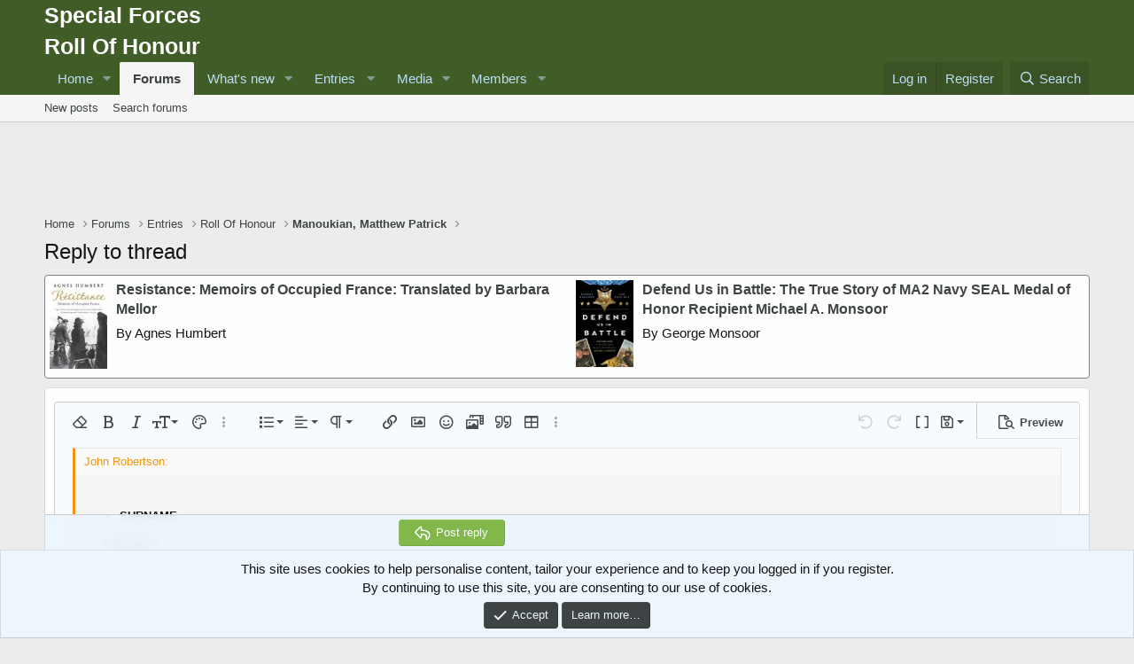

--- FILE ---
content_type: text/html; charset=utf-8
request_url: https://www.specialforcesroh.com/index.php?threads/manoukian-matthew-patrick.42594/reply&quote=44006
body_size: 12754
content:
<!DOCTYPE html>
<html id="XF" lang="en-GB" dir="LTR"
	data-app="public"
	data-template="thread_reply"
	data-container-key="node-4"
	data-content-key="thread-42594"
	data-logged-in="false"
	data-cookie-prefix="xf_"
	data-csrf="1768938288,3e62c800cf03f8640c3e85c05a4fc86d"
	class="has-no-js template-thread_reply"
	>
<head>
	<meta charset="utf-8" />
	<meta http-equiv="X-UA-Compatible" content="IE=Edge" />
	<meta name="viewport" content="width=device-width, initial-scale=1, viewport-fit=cover">

	
	
	

	<title>Reply to thread | Special Forces Roll Of Honour</title>

	<link rel="manifest" href="/webmanifest.php">
	
		<meta name="theme-color" content="#405d27" />
	

	<meta name="apple-mobile-web-app-title" content="Special Forces ROH">
	
		<link rel="apple-touch-icon" href="/data/assets/logo/xenforo-icon.png">
	

	
		<meta name="robots" content="noindex" />
	

	
		
	
	
	<meta property="og:site_name" content="Special Forces Roll Of Honour" />


	
	
		
	
	
	<meta property="og:type" content="website" />


	
	
		
	
	
	
		<meta property="og:title" content="Reply to thread" />
		<meta property="twitter:title" content="Reply to thread" />
	


	
	
	
		
	
	
	<meta property="og:url" content="https://www.specialforcesroh.com/index.php?threads/manoukian-matthew-patrick.42594/reply&amp;quote=44006" />


	
	

	
	

	


	<link rel="preload" href="/styles/fonts/fa/fa-regular-400.woff2?_v=5.15.3" as="font" type="font/woff2" crossorigin="anonymous" />


	<link rel="preload" href="/styles/fonts/fa/fa-solid-900.woff2?_v=5.15.3" as="font" type="font/woff2" crossorigin="anonymous" />


<link rel="preload" href="/styles/fonts/fa/fa-brands-400.woff2?_v=5.15.3" as="font" type="font/woff2" crossorigin="anonymous" />

	<link rel="stylesheet" href="/css.php?css=public%3Anormalize.css%2Cpublic%3Afa.css%2Cpublic%3Acore.less%2Cpublic%3Aapp.less&amp;s=1&amp;l=1&amp;d=1764943677&amp;k=12742684d2e648598d9855d9391790761157b544" />

	<link rel="stylesheet" href="/css.php?css=public%3Aeditor.less%2Cpublic%3Anotices.less%2Cpublic%3Asiropu_ads_manager_ad.less%2Cpublic%3Aextra.less&amp;s=1&amp;l=1&amp;d=1764943677&amp;k=9e33a181591322d24250901a1f7ad4067a65cf44" />

	
		<script src="/js/xf/preamble.min.js?_v=18fef365"></script>
	


	
		<link rel="icon" type="image/png" href="https://www.specialforcesroh.com/styles/default/xenforo/favicon.ico" sizes="32x32" />
	
	
	<script async src="https://www.googletagmanager.com/gtag/js?id=UA-821628-2"></script>
	<script>
		window.dataLayer = window.dataLayer || [];
		function gtag(){dataLayer.push(arguments);}
		gtag('js', new Date());
		gtag('config', 'UA-821628-2', {
			// 
			
			
		});
	</script>


	

		
			
		

		
	


</head>
<body data-template="thread_reply">

	

		
			
		

		
	


	

		
			
		

		
	


<div class="p-pageWrapper" id="top">





<header class="p-header" id="header">
	<div class="p-header-inner">
		<div class="p-header-content">

			<div class="p-header-logo p-header-logo--image">
				<a href="https://www.specialforcesroh.com">
					<span class="ctaLogoText">Special Forces<br />Roll Of Honour</span>
				</a>
			</div>

			
	

		
			
		

		
	


		</div>
	</div>
</header>





	<div class="p-navSticky p-navSticky--primary" data-xf-init="sticky-header">
		
	<nav class="p-nav">
		<div class="p-nav-inner">
			<button type="button" class="button--plain p-nav-menuTrigger button" data-xf-click="off-canvas" data-menu=".js-headerOffCanvasMenu" tabindex="0" aria-label="Menu"><span class="button-text">
				<i aria-hidden="true"></i>
			</span></button>

			<div class="p-nav-smallLogo">
				<a href="https://www.specialforcesroh.com">
					<span class="ctaLogoText">Special Forces<br />Roll Of Honour</span>
				</a>
			</div>

			<div class="p-nav-scroller hScroller" data-xf-init="h-scroller" data-auto-scroll=".p-navEl.is-selected">
				<div class="hScroller-scroll">
					<ul class="p-nav-list js-offCanvasNavSource">
					
						<li>
							
	<div class="p-navEl " data-has-children="true">
		

			
	
	<a href="/index.php"
		class="p-navEl-link p-navEl-link--splitMenu "
		
		
		data-nav-id="home">Home</a>


			<a data-xf-key="1"
				data-xf-click="menu"
				data-menu-pos-ref="< .p-navEl"
				class="p-navEl-splitTrigger"
				role="button"
				tabindex="0"
				aria-label="Toggle expanded"
				aria-expanded="false"
				aria-haspopup="true"></a>

		
		
			<div class="menu menu--structural" data-menu="menu" aria-hidden="true">
				<div class="menu-content">
					
						
	
	
	<a href="index.php?categories/site-categories.10/"
		class="menu-linkRow u-indentDepth0 js-offCanvasCopy "
		
		
		data-nav-id="categories">Categories</a>

	

					
				</div>
			</div>
		
	</div>

						</li>
					
						<li>
							
	<div class="p-navEl is-selected" data-has-children="true">
		

			
	
	<a href="/index.php?forums/"
		class="p-navEl-link p-navEl-link--splitMenu "
		
		
		data-nav-id="forums">Forums</a>


			<a data-xf-key="2"
				data-xf-click="menu"
				data-menu-pos-ref="< .p-navEl"
				class="p-navEl-splitTrigger"
				role="button"
				tabindex="0"
				aria-label="Toggle expanded"
				aria-expanded="false"
				aria-haspopup="true"></a>

		
		
			<div class="menu menu--structural" data-menu="menu" aria-hidden="true">
				<div class="menu-content">
					
						
	
	
	<a href="/index.php?whats-new/posts/"
		class="menu-linkRow u-indentDepth0 js-offCanvasCopy "
		
		
		data-nav-id="newPosts">New posts</a>

	

					
						
	
	
	<a href="/index.php?search/&amp;type=post"
		class="menu-linkRow u-indentDepth0 js-offCanvasCopy "
		
		
		data-nav-id="searchForums">Search forums</a>

	

					
				</div>
			</div>
		
	</div>

						</li>
					
						<li>
							
	<div class="p-navEl " data-has-children="true">
		

			
	
	<a href="/index.php?whats-new/"
		class="p-navEl-link p-navEl-link--splitMenu "
		
		
		data-nav-id="whatsNew">What's new</a>


			<a data-xf-key="3"
				data-xf-click="menu"
				data-menu-pos-ref="< .p-navEl"
				class="p-navEl-splitTrigger"
				role="button"
				tabindex="0"
				aria-label="Toggle expanded"
				aria-expanded="false"
				aria-haspopup="true"></a>

		
		
			<div class="menu menu--structural" data-menu="menu" aria-hidden="true">
				<div class="menu-content">
					
						
	
	
	<a href="/index.php?whats-new/posts/"
		class="menu-linkRow u-indentDepth0 js-offCanvasCopy "
		 rel="nofollow"
		
		data-nav-id="whatsNewPosts">New posts</a>

	

					
						
	
	
	<a href="/index.php?whats-new/media/"
		class="menu-linkRow u-indentDepth0 js-offCanvasCopy "
		 rel="nofollow"
		
		data-nav-id="xfmgWhatsNewNewMedia">New media</a>

	

					
						
	
	
	<a href="/index.php?whats-new/ams-articles/"
		class="menu-linkRow u-indentDepth0 js-offCanvasCopy "
		 rel="nofollow"
		
		data-nav-id="xaAmsWhatsNewNewArticles">New articles</a>

	

					
						
	
	
	<a href="/index.php?whats-new/media-comments/"
		class="menu-linkRow u-indentDepth0 js-offCanvasCopy "
		 rel="nofollow"
		
		data-nav-id="xfmgWhatsNewMediaComments">New media comments</a>

	

					
						
	
	
	<a href="/index.php?whats-new/profile-posts/"
		class="menu-linkRow u-indentDepth0 js-offCanvasCopy "
		 rel="nofollow"
		
		data-nav-id="whatsNewProfilePosts">New profile posts</a>

	

					
						
	
	
	<a href="/index.php?whats-new/ams-comments/"
		class="menu-linkRow u-indentDepth0 js-offCanvasCopy "
		 rel="nofollow"
		
		data-nav-id="xaAmsWhatsNewArticleComments">New article comments</a>

	

					
						
	
	
	<a href="/index.php?whats-new/latest-activity"
		class="menu-linkRow u-indentDepth0 js-offCanvasCopy "
		 rel="nofollow"
		
		data-nav-id="latestActivity">Latest activity</a>

	

					
				</div>
			</div>
		
	</div>

						</li>
					
						<li>
							
	<div class="p-navEl " data-has-children="true">
		<a data-xf-key="4"
			data-xf-click="menu"
			data-menu-pos-ref="< .p-navEl"
			class="p-navEl-linkHolder"
			role="button"
			tabindex="0"
			aria-expanded="false"
			aria-haspopup="true">
			
	
	<span 
		class="p-navEl-link p-navEl-link--menuTrigger "
		
		
		data-nav-id="entries">Entries</span>

		</a>

		
		
			<div class="menu menu--structural" data-menu="menu" aria-hidden="true">
				<div class="menu-content">
					
						
	
	
	<a href="index.php?link-forums/alphabetically.8/"
		class="menu-linkRow u-indentDepth0 js-offCanvasCopy "
		
		
		data-nav-id="Roll">Roll Of Honour</a>

	

					
						
	
	
	<a href="index.php?link-forums/alphabetically.9/"
		class="menu-linkRow u-indentDepth0 js-offCanvasCopy "
		
		
		data-nav-id="Awards">Awards</a>

	

					
						
	
	
	<a href="index.php?forums/popskis-private-army-roster.99/"
		class="menu-linkRow u-indentDepth0 js-offCanvasCopy "
		
		
		data-nav-id="pparoster">Popski's Private Army Roster</a>

	

					
						
	
	
	<a href="index.php?ams/categories/operations.6/"
		class="menu-linkRow u-indentDepth0 js-offCanvasCopy "
		
		
		data-nav-id="operations">Operations</a>

	

					
						
	
	
	<a href="index.php?ams/categories/war-diaries.5/"
		class="menu-linkRow u-indentDepth0 js-offCanvasCopy "
		
		
		data-nav-id="wardiaries">War Diaries</a>

	

					
						
	
	
	<a href="index.php?today-history/"
		class="menu-linkRow u-indentDepth0 js-offCanvasCopy "
		
		
		data-nav-id="tih">Today In History</a>

	

					
						
	
	
	<a href="index.php?ams/web-links.46/"
		class="menu-linkRow u-indentDepth0 js-offCanvasCopy "
		
		
		data-nav-id="weblinks">Web Links</a>

	

					
				</div>
			</div>
		
	</div>

						</li>
					
						<li>
							
	<div class="p-navEl " data-has-children="true">
		

			
	
	<a href="/index.php?media/"
		class="p-navEl-link p-navEl-link--splitMenu "
		
		
		data-nav-id="xfmg">Media</a>


			<a data-xf-key="5"
				data-xf-click="menu"
				data-menu-pos-ref="< .p-navEl"
				class="p-navEl-splitTrigger"
				role="button"
				tabindex="0"
				aria-label="Toggle expanded"
				aria-expanded="false"
				aria-haspopup="true"></a>

		
		
			<div class="menu menu--structural" data-menu="menu" aria-hidden="true">
				<div class="menu-content">
					
						
	
	
	<a href="/index.php?whats-new/media/"
		class="menu-linkRow u-indentDepth0 js-offCanvasCopy "
		 rel="nofollow"
		
		data-nav-id="xfmgNewMedia">New media</a>

	

					
						
	
	
	<a href="/index.php?whats-new/media-comments/"
		class="menu-linkRow u-indentDepth0 js-offCanvasCopy "
		 rel="nofollow"
		
		data-nav-id="xfmgNewComments">New comments</a>

	

					
						
	
	
	<a href="/index.php?search/&amp;type=xfmg_media"
		class="menu-linkRow u-indentDepth0 js-offCanvasCopy "
		
		
		data-nav-id="xfmgSearchMedia">Search media</a>

	

					
				</div>
			</div>
		
	</div>

						</li>
					
						<li>
							
	<div class="p-navEl " data-has-children="true">
		

			
	
	<a href="/index.php?members/"
		class="p-navEl-link p-navEl-link--splitMenu "
		
		
		data-nav-id="members">Members</a>


			<a data-xf-key="6"
				data-xf-click="menu"
				data-menu-pos-ref="< .p-navEl"
				class="p-navEl-splitTrigger"
				role="button"
				tabindex="0"
				aria-label="Toggle expanded"
				aria-expanded="false"
				aria-haspopup="true"></a>

		
		
			<div class="menu menu--structural" data-menu="menu" aria-hidden="true">
				<div class="menu-content">
					
						
	
	
	<a href="/index.php?online/"
		class="menu-linkRow u-indentDepth0 js-offCanvasCopy "
		
		
		data-nav-id="currentVisitors">Current visitors</a>

	

					
						
	
	
	<a href="/index.php?whats-new/profile-posts/"
		class="menu-linkRow u-indentDepth0 js-offCanvasCopy "
		 rel="nofollow"
		
		data-nav-id="newProfilePosts">New profile posts</a>

	

					
						
	
	
	<a href="/index.php?search/&amp;type=profile_post"
		class="menu-linkRow u-indentDepth0 js-offCanvasCopy "
		
		
		data-nav-id="searchProfilePosts">Search profile posts</a>

	

					
				</div>
			</div>
		
	</div>

						</li>
					
					</ul>
				</div>
			</div>

			<div class="p-nav-opposite">
				<div class="p-navgroup p-account p-navgroup--guest">
					
						<a href="/index.php?login/" class="p-navgroup-link p-navgroup-link--textual p-navgroup-link--logIn"
							data-xf-click="overlay" data-follow-redirects="on">
							<span class="p-navgroup-linkText">Log in</span>
						</a>
						
							<a href="/index.php?register/" class="p-navgroup-link p-navgroup-link--textual p-navgroup-link--register"
								data-xf-click="overlay" data-follow-redirects="on">
								<span class="p-navgroup-linkText">Register</span>
							</a>
						
					
				</div>

				<div class="p-navgroup p-discovery">
					<a href="/index.php?whats-new/"
						class="p-navgroup-link p-navgroup-link--iconic p-navgroup-link--whatsnew"
						aria-label="What&#039;s new"
						title="What&#039;s new">
						<i aria-hidden="true"></i>
						<span class="p-navgroup-linkText">What's new</span>
					</a>

					
						<a href="/index.php?search/"
							class="p-navgroup-link p-navgroup-link--iconic p-navgroup-link--search"
							data-xf-click="menu"
							data-xf-key="/"
							aria-label="Search"
							aria-expanded="false"
							aria-haspopup="true"
							title="Search">
							<i aria-hidden="true"></i>
							<span class="p-navgroup-linkText">Search</span>
						</a>
						<div class="menu menu--structural menu--wide" data-menu="menu" aria-hidden="true">
							<form action="/index.php?search/search" method="post"
								class="menu-content"
								data-xf-init="quick-search">

								<h3 class="menu-header">Search</h3>
								
								<div class="menu-row">
									
										<input type="text" class="input" name="keywords" placeholder="Search…" aria-label="Search" data-menu-autofocus="true" />
									
								</div>

								
								<div class="menu-row">
									<label class="iconic"><input type="checkbox"  name="c[title_only]" value="1" /><i aria-hidden="true"></i><span class="iconic-label">Search titles only

												
													<span tabindex="0" role="button"
														data-xf-init="tooltip" data-trigger="hover focus click" title="Tags will also be searched in content where tags are supported">

														<i class="fa--xf far fa-question-circle u-muted u-smaller" aria-hidden="true"></i>
													</span></span></label>

								</div>
								
								<div class="menu-row">
									<div class="inputGroup">
										<span class="inputGroup-text" id="ctrl_search_menu_by_member">By:</span>
										<input type="text" class="input" name="c[users]" data-xf-init="auto-complete" placeholder="Member" aria-labelledby="ctrl_search_menu_by_member" />
									</div>
								</div>
								
<div class="menu-footer">
									<span class="menu-footer-controls">
										<button type="submit" class="button--primary button button--icon button--icon--search"><span class="button-text">Search</span></button>
										<a href="/index.php?search/" class="button"><span class="button-text">Advanced search…</span></a>
									</span>
								</div>

								<input type="hidden" name="_xfToken" value="1768938288,3e62c800cf03f8640c3e85c05a4fc86d" />
							</form>
						</div>
					
				</div>
			</div>
		</div>
	</nav>

	</div>
	
	
		<div class="p-sectionLinks">
			<div class="p-sectionLinks-inner hScroller" data-xf-init="h-scroller">
				<div class="hScroller-scroll">
					<ul class="p-sectionLinks-list">
					
						<li>
							
	<div class="p-navEl " >
		

			
	
	<a href="/index.php?whats-new/posts/"
		class="p-navEl-link "
		
		data-xf-key="alt+1"
		data-nav-id="newPosts">New posts</a>


			

		
		
	</div>

						</li>
					
						<li>
							
	<div class="p-navEl " >
		

			
	
	<a href="/index.php?search/&amp;type=post"
		class="p-navEl-link "
		
		data-xf-key="alt+2"
		data-nav-id="searchForums">Search forums</a>


			

		
		
	</div>

						</li>
					
					</ul>
				</div>
			</div>
		</div>
	



<div class="offCanvasMenu offCanvasMenu--nav js-headerOffCanvasMenu" data-menu="menu" aria-hidden="true" data-ocm-builder="navigation">
	<div class="offCanvasMenu-backdrop" data-menu-close="true"></div>
	<div class="offCanvasMenu-content">
		<div class="offCanvasMenu-header">
			Menu
			<a class="offCanvasMenu-closer" data-menu-close="true" role="button" tabindex="0" aria-label="Close"></a>
		</div>
		
			<div class="p-offCanvasRegisterLink">
				<div class="offCanvasMenu-linkHolder">
					<a href="/index.php?login/" class="offCanvasMenu-link" data-xf-click="overlay" data-menu-close="true">
						Log in
					</a>
				</div>
				<hr class="offCanvasMenu-separator" />
				
					<div class="offCanvasMenu-linkHolder">
						<a href="/index.php?register/" class="offCanvasMenu-link" data-xf-click="overlay" data-menu-close="true">
							Register
						</a>
					</div>
					<hr class="offCanvasMenu-separator" />
				
			</div>
		
		<div class="js-offCanvasNavTarget"></div>
		<div class="offCanvasMenu-installBanner js-installPromptContainer" style="display: none;" data-xf-init="install-prompt">
			<div class="offCanvasMenu-installBanner-header">Install the app</div>
			<button type="button" class="js-installPromptButton button"><span class="button-text">Install</span></button>
		</div>
	</div>
</div>

<div class="p-body">
	<div class="p-body-inner">
		<!--XF:EXTRA_OUTPUT-->


		

		

		
	

		
			
		

		
	



	

		
		<div align="center">
		<script async src="https://pagead2.googlesyndication.com/pagead/js/adsbygoogle.js"></script>
		<!-- roh-top-jun20 -->
		<ins class="adsbygoogle"
		     style="display:inline-block;width:728px;height:90px"
		     data-ad-client="ca-pub-5642083993829764"
		     data-ad-slot="1367421052"></ins>
		<script>
		     (adsbygoogle = window.adsbygoogle || []).push({});
		</script>
		</div>

	


		
	
		<ul class="p-breadcrumbs "
			itemscope itemtype="https://schema.org/BreadcrumbList">
		
			

			
			
				
				
	<li itemprop="itemListElement" itemscope itemtype="https://schema.org/ListItem">
		<a href="/index.php" itemprop="item">
			<span itemprop="name">Home</span>
		</a>
		<meta itemprop="position" content="1" />
	</li>

			

			
				
				
	<li itemprop="itemListElement" itemscope itemtype="https://schema.org/ListItem">
		<a href="/index.php?forums/" itemprop="item">
			<span itemprop="name">Forums</span>
		</a>
		<meta itemprop="position" content="2" />
	</li>

			
			
				
				
	<li itemprop="itemListElement" itemscope itemtype="https://schema.org/ListItem">
		<a href="/index.php?categories/entries.19/" itemprop="item">
			<span itemprop="name">Entries</span>
		</a>
		<meta itemprop="position" content="3" />
	</li>

			
				
				
	<li itemprop="itemListElement" itemscope itemtype="https://schema.org/ListItem">
		<a href="/index.php?forums/roll-of-honour.4/" itemprop="item">
			<span itemprop="name">Roll Of Honour</span>
		</a>
		<meta itemprop="position" content="4" />
	</li>

			
				
				
	<li itemprop="itemListElement" itemscope itemtype="https://schema.org/ListItem">
		<a href="/index.php?threads/manoukian-matthew-patrick.42594/" itemprop="item">
			<span itemprop="name">Manoukian, Matthew Patrick</span>
		</a>
		<meta itemprop="position" content="5" />
	</li>

			

		
		</ul>
	

		
	

		
			
		

		
	



		
	<noscript class="js-jsWarning"><div class="blockMessage blockMessage--important blockMessage--iconic u-noJsOnly">JavaScript is disabled. For a better experience, please enable JavaScript in your browser before proceeding.</div></noscript>

		
	<div class="blockMessage blockMessage--important blockMessage--iconic js-browserWarning" style="display: none">You are using an out of date browser. It  may not display this or other websites correctly.<br />You should upgrade or use an <a href="https://www.google.com/chrome/" target="_blank" rel="noopener">alternative browser</a>.</div>


		
			<div class="p-body-header">
			
				
					<div class="p-title ">
					
						
							<h1 class="p-title-value">Reply to thread</h1>
						
						
					
					</div>
				

				
			
			</div>
		

		<div class="p-body-main  ">
			
			<div class="p-body-contentCol"></div>
			

			

			<div class="p-body-content">
				<div class="samTextUnit" style="border: 1px solid gray; padding: 5px;" data-xf-init="sam-unit" data-position="container_content_above"><div class="samItem samItemBanner" data-xf-init="sam-item" data-id="299" data-cv="true" data-cc="true"><div class="samItemImage"><a  href="https://www.amazon.co.uk/gp/product/0747596743/ref=as_li_ss_tl?ie=UTF8&tag=specialforces0a-21&linkCode=as2&camp=1634&creative=19450&creativeASIN=0747596743" target="_blank" rel="nofollow"><img data-src="https://www.specialforcesroh.com/store/tb_file0747596743.jpg" alt="Resistance: Memoirs of Occupied France: Translated by Barbara Mellor" data-xf-init="sam-lazy"></a></div><div class="samItemContent"><div class="samItemTitle"><a  href="https://www.amazon.co.uk/gp/product/0747596743/ref=as_li_ss_tl?ie=UTF8&tag=specialforces0a-21&linkCode=as2&camp=1634&creative=19450&creativeASIN=0747596743" target="_blank" rel="nofollow">Resistance: Memoirs of Occupied France: Translated by Barbara Mellor</a></div><div class="samItemDescription">By Agnes Humbert</div></div></div><div class="samItem samItemBanner" data-xf-init="sam-item" data-id="1963" data-cv="true" data-cc="true"><div class="samItemImage"><a  href="https://amzn.to/3Wfp32y" target="_blank" rel="nofollow"><img data-src="https://www.specialforcesroh.com/store/tb_file0785290591.jpg" alt="Defend Us in Battle: The True Story of MA2 Navy SEAL Medal of Honor Recipient Michael A. Monsoor" data-xf-init="sam-lazy"></a></div><div class="samItemContent"><div class="samItemTitle"><a  href="https://amzn.to/3Wfp32y" target="_blank" rel="nofollow">Defend Us in Battle: The True Story of MA2 Navy SEAL Medal of Honor Recipient Michael A. Monsoor</a></div><div class="samItemDescription">By George Monsoor</div></div></div></div>

				<div class="p-body-pageContent">






			<form action="/index.php?threads/manoukian-matthew-patrick.42594/add-reply" method="post" class="block"
				 data-xf-init="attachment-manager ajax-submit draft" data-draft-url="/index.php?threads/manoukian-matthew-patrick.42594/draft" data-draft-autosave="60"
			>
				<input type="hidden" name="_xfToken" value="1768938288,3e62c800cf03f8640c3e85c05a4fc86d" />
				
	<div class="block-container">
		<div class="block-body">
			
			<dl class="formRow formRow--input formRow--fullWidth formRow--noLabel">
				<dt>
					<div class="formRow-labelWrapper">
					<label class="formRow-label" for="_xfUid-1-1768938288">Message</label></div>
				</dt>
				<dd>
					
	

	
		
	
	



	<script class="js-editorToolbars" type="application/json">{"toolbarButtons":{"moreText":{"buttons":["clearFormatting","bold","italic","fontSize","textColor","fontFamily","strikeThrough","underline","xfInlineCode","xfInlineSpoiler"],"buttonsVisible":"5","align":"left","icon":"fa-ellipsis-v"},"moreParagraph":{"buttons":["xfList","align","paragraphFormat"],"buttonsVisible":"3","align":"left","icon":"fa-ellipsis-v"},"moreRich":{"buttons":["insertLink","insertImage","xfSmilie","xfMedia","xfQuote","insertTable","insertHR","insertVideo","xfSpoiler","xfCode","xfCustom_gallery"],"buttonsVisible":"6","align":"left","icon":"fa-ellipsis-v"},"moreMisc":{"buttons":["undo","redo","xfBbCode","xfDraft"],"buttonsVisible":"4","align":"right","icon":""}},"toolbarButtonsMD":{"moreText":{"buttons":["bold","italic","fontSize","textColor","fontFamily","strikeThrough","underline","xfInlineCode","xfInlineSpoiler"],"buttonsVisible":"3","align":"left","icon":"fa-ellipsis-v"},"moreParagraph":{"buttons":["xfList","align","paragraphFormat"],"buttonsVisible":"3","align":"left","icon":"fa-ellipsis-v"},"moreRich":{"buttons":["insertLink","insertImage","xfSmilie","insertVideo","xfMedia","xfQuote","insertTable","insertHR","xfSpoiler","xfCode","xfCustom_gallery"],"buttonsVisible":"2","align":"left","icon":"fa-ellipsis-v"},"moreMisc":{"buttons":["undo","redo","clearFormatting","xfBbCode","xfDraft"],"buttonsVisible":"1","align":"right","icon":""}},"toolbarButtonsSM":{"moreText":{"buttons":["bold","italic","fontSize","textColor","fontFamily","strikeThrough","underline","xfInlineCode","xfInlineSpoiler"],"buttonsVisible":"2","align":"left","icon":"fa-ellipsis-v"},"moreParagraph":{"buttons":["xfList","align","paragraphFormat"],"buttonsVisible":"1","align":"left","icon":"fa-ellipsis-v"},"moreRich":{"buttons":["insertLink","insertImage","xfSmilie","xfQuote","insertVideo","xfMedia","insertTable","insertHR","xfSpoiler","xfCode"],"buttonsVisible":"3","align":"left","icon":"fa-ellipsis-v"},"moreMisc":{"buttons":["undo","redo","xfBbCode","clearFormatting","xfDraft"],"buttonsVisible":"1","align":"right","icon":""}},"toolbarButtonsXS":{"moreText":{"buttons":["bold","italic","fontSize","textColor","fontFamily","xfList","align","paragraphFormat","strikeThrough","underline","xfInlineSpoiler","xfInlineCode"],"buttonsVisible":"2","align":"left","icon":"fa-ellipsis-v"},"moreParagraph":{"buttons":[],"buttonsVisible":"0","align":"left","icon":"fa-ellipsis-v"},"moreRich":{"buttons":["insertLink","insertImage","xfSmilie","xfQuote","insertVideo","xfMedia","insertTable","insertHR","xfSpoiler","xfCode"],"buttonsVisible":"2","align":"left","icon":"fa-ellipsis-v"},"moreMisc":{"buttons":["undo","redo","xfBbCode","clearFormatting","xfDraft"],"buttonsVisible":"1","align":"right","icon":""}}}</script>
	<script class="js-editorToolbarSizes" type="application/json">{"SM":420,"MD":575,"LG":900}</script>
	<script class="js-editorDropdowns" type="application/json">{"xfList":{"cmd":"xfList","icon":"fa-list","buttons":["formatOL","formatUL","indent","outdent"],"title":"List"}}</script>
	<script class="js-editorLanguage" type="application/json">
		{
			"Align Center": "Align center",
			"Align Left": "Align left",
			"Align Right": "Align right",
			"Align Justify": "Justify text",
			"Align": "Alignment",
			"Alignment": "Alignment",
			"Back": "Back",
			"Bold": "Bold",
			"By URL": "By URL",
			"Clear Formatting": "Remove formatting",
			"Code": "Code",
			"Text Color": "Text color",
			"Decrease Indent": "Outdent",
			"Delete Draft": "Delete draft",
			"Drafts": "Drafts",
			"Drop image": "Drop image",
			"Drop video": "Drop video",
			"Edit Link": "Edit link",
			"Font Family": "Font family",
			"Font Size": "Font size",
			"Normal": "Normal",
			"Heading 1": "Heading 1",
			"Heading 2": "Heading 2",
			"Heading 3": "Heading 3",
			"Increase Indent": "Indent",
			"Inline Code": "Inline code",
			"Insert GIF": "Insert GIF",
			"Insert Horizontal Line": "Insert horizontal line",
			"Inline Spoiler": "Inline spoiler",
			"Insert Image": "Insert image",
			"Insert Link": "Insert link",
			"Insert": "Insert",
			"Italic": "Italic",
			"List": "List",
			"Loading image": "Loading image",
			"Media": "Media",
			"More Text": "More options…",
			"More Paragraph": "More options…",
			"More Rich": "More options…",
			"More Misc": "More options…",
			"Open Link": "Open link",
			"or click": "Or click here",
			"Ordered List": "Ordered list",
			"Paragraph Format": "Paragraph format",
			"Preview": "Preview",
			"Quote": "Quote",
			"Redo": "Redo",
			"Remove": "Remove",
			"Replace": "Replace",
			"Save Draft": "Save draft",
			"Smilies": "Smilies",
			"Something went wrong. Please try again.": "Something went wrong. Please try again or contact the administrator.",
			"Spoiler": "Spoiler",
			"Strikethrough": "Strike-through",
			"Text": "Text",
			"Toggle BB Code": "Toggle BB code",
			"Underline": "Underline",
			"Undo": "Undo",
			"Unlink": "Unlink",
			"Unordered List": "Unordered list",
			"Update": "Update",
			"Upload Image": "Upload image",
			"Uploading": "Uploading",
			"URL": "URL",
			"Insert Table": "Insert table",
			"Table Header": "Table header",
			"Remove Table": "Remove table",
			"Row": "Row",
			"Column": "Column",
			"Insert row above": "Insert row above",
			"Insert row below": "Insert row below",
			"Delete row": "Delete row",
			"Insert column before": "Insert column before",
			"Insert column after": "Insert column after",
			"Delete column": "Delete column",
			"Ctrl": "Ctrl",
			"Shift": "Shift",
			"Alt": "Alt",
			"Insert Video": "Insert video",
			"Upload Video": "Upload video",
			"Width": "Width",
			"Height": "Height",
			"Change Size": "Change size",
			"None": "None",
			"Alternative Text": "Alt text",
			"__lang end__": ""
		}
	</script>

	<script class="js-editorCustom" type="application/json">
		{"ams":{"title":"AMS: Article | Page | Series embed","type":"fa","value":"newspaper","option":"yes"},"gallery":{"title":"Gallery embed","type":"fa","value":"camera","option":"yes"}}
	</script>

	<script class="js-xfEditorMenu" type="text/template">
		<div class="menu" data-menu="menu" aria-hidden="true"
			data-href="{{href}}"
			data-load-target=".js-xfEditorMenuBody">
			<div class="menu-content">
				<div class="js-xfEditorMenuBody">
					<div class="menu-row">Loading…</div>
				</div>
			</div>
		</div>
	</script>

	<textarea name="message_html"
		class="input js-editor u-jsOnly"
		data-xf-init="editor"
		data-original-name="message"
		data-buttons-remove="xfInsertGif"
		style="visibility: hidden; height: 287px; "
		aria-label="Rich text box"
		 placeholder="Write your reply..." data-preview-url="/index.php?threads/manoukian-matthew-patrick.42594/reply-preview" id="_xfUid-1-1768938288" data-min-height="250">&lt;blockquote data-quote=&quot;John Robertson&quot; data-source=&quot;post: 44006&quot; data-attributes=&quot;member: 1&quot;&gt;&lt;p&gt;
&lt;ul&gt;
&lt;li data-xf-list-type=&quot;ul&quot;&gt;&lt;strong&gt;SURNAME&lt;/strong&gt;&lt;/li&gt;
&lt;/ul&gt;
&lt;p style=&quot;margin-left: 20px&quot;&gt;&lt;em&gt;Manoukian&lt;/em&gt;&lt;/p&gt;
&lt;ul&gt;
&lt;li data-xf-list-type=&quot;ul&quot;&gt;&lt;strong&gt;FORENAME&lt;/strong&gt;&lt;/li&gt;
&lt;/ul&gt;
&lt;p style=&quot;margin-left: 20px&quot;&gt;&lt;em&gt;Matthew Patrick&lt;/em&gt;&lt;/p&gt;
&lt;ul&gt;
&lt;li data-xf-list-type=&quot;ul&quot;&gt;&lt;strong&gt;UNIT&lt;/strong&gt;&lt;/li&gt;
&lt;/ul&gt;
&lt;p style=&quot;margin-left: 20px&quot;&gt;&lt;em&gt;Marine Special Operations Regiment (Company C,1 Marine S.O. Bn)&lt;/em&gt;&lt;/p&gt;
&lt;ul&gt;
&lt;li data-xf-list-type=&quot;ul&quot;&gt;&lt;strong&gt;RANK&lt;/strong&gt;&lt;/li&gt;
&lt;/ul&gt;
&lt;p style=&quot;margin-left: 20px&quot;&gt;&lt;em&gt;Captain&lt;/em&gt;&lt;/p&gt;
&lt;ul&gt;
&lt;li data-xf-list-type=&quot;ul&quot;&gt;&lt;strong&gt;NUMBER&lt;/strong&gt;&lt;/li&gt;
&lt;/ul&gt;&lt;p&gt;&lt;/p&gt;&lt;ul&gt;
&lt;li data-xf-list-type=&quot;ul&quot;&gt;&lt;strong&gt;DATE OF DEATH&lt;/strong&gt;&lt;/li&gt;
&lt;/ul&gt;
&lt;p style=&quot;margin-left: 20px&quot;&gt;&lt;em&gt;10th August 2012&lt;/em&gt;&lt;/p&gt;
&lt;ul&gt;
&lt;li data-xf-list-type=&quot;ul&quot;&gt;&lt;strong&gt;AGE&lt;/strong&gt;&lt;/li&gt;
&lt;/ul&gt;
&lt;p style=&quot;margin-left: 20px&quot;&gt;&lt;em&gt;29&lt;/em&gt;&lt;/p&gt;
&lt;ul&gt;
&lt;li data-xf-list-type=&quot;ul&quot;&gt;&lt;strong&gt;GRAVESITE&lt;/strong&gt;&lt;/li&gt;
&lt;/ul&gt;
&lt;p style=&quot;margin-left: 20px&quot;&gt;&lt;em&gt;Unknown&lt;/em&gt;&lt;/p&gt;
&lt;ul&gt;
&lt;li data-xf-list-type=&quot;ul&quot;&gt;&lt;strong&gt;ADDITIONAL INFORMATION&lt;/strong&gt;&lt;/li&gt;
&lt;/ul&gt;
&lt;p style=&quot;margin-left: 20px&quot;&gt;&lt;em&gt;from Los Altos Hills, California&lt;/em&gt;&lt;/p&gt;
&lt;p style=&quot;margin-left: 20px&quot;&gt;&lt;em&gt;born 22.02.1983&lt;/em&gt;&lt;/p&gt;
&lt;p style=&quot;margin-left: 20px&quot;&gt;&lt;em&gt;graduated St Francis High School, Mountain View, California&lt;/em&gt;&lt;/p&gt;
&lt;p style=&quot;margin-left: 20px&quot;&gt;&lt;em&gt;entered service 2006&lt;/em&gt;&lt;/p&gt;
&lt;p style=&quot;margin-left: 20px&quot;&gt;&lt;em&gt;1 Bn 4 Marine Regiment&lt;/em&gt;&lt;/p&gt;
&lt;p style=&quot;margin-left: 20px&quot;&gt;&lt;em&gt;1 MSOB March 2010&lt;/em&gt;&lt;/p&gt;
&lt;p style=&quot;margin-left: 20px&quot;&gt;&lt;em&gt;awards Navy Cross (posthumous), Navy and Marine Corps Commendation Medal (x2)&lt;/em&gt;&lt;/p&gt;
&lt;p style=&quot;margin-left: 20px&quot;&gt;&lt;em&gt;KIA Sangin District, Helmand Province, Afghanistan&lt;/em&gt;&lt;/p&gt;
&lt;p style=&quot;margin-left: 20px&quot;&gt;&lt;a href=&quot;https://www.specialforcesroh.com/index.php?media/m-manoukian.15442/&quot; target=&quot;_blank&quot;&gt;&lt;img src=&quot;https://www.specialforcesroh.com/data/xfmg/thumbnail/15/15442-6ef35c94d2a29d245a3bf373ba7ee8ea.jpg?1591399432&quot; alt=&quot;&quot; class=&quot;fr-fic fr-dii fr-draggable &quot; style=&quot;width: 300px; height: 300px&quot; /&gt;&lt;/a&gt; &lt;a href=&quot;https://www.specialforcesroh.com/index.php?media/m-manoukian.18754/&quot; target=&quot;_blank&quot;&gt;&lt;img src=&quot;https://www.specialforcesroh.com/data/xfmg/thumbnail/18/18754-24d02d5ff33452d64e09ba92369e4ea6.jpg?1591400344&quot; alt=&quot;&quot; class=&quot;fr-fic fr-dii fr-draggable &quot; style=&quot;width: 300px; height: 300px&quot; /&gt;&lt;/a&gt;&lt;/p&gt;&lt;/blockquote&gt;&lt;p&gt;&lt;/p&gt;</textarea>

	

	<input type="hidden" value="[QUOTE=&quot;John Robertson, post: 44006, member: 1&quot;]
[LIST]
[*][B]SURNAME[/B]
[/LIST]
[INDENT][I]Manoukian[/I][/INDENT]
[LIST]
[*][B]FORENAME[/B]
[/LIST]
[INDENT][I]Matthew Patrick[/I][/INDENT]
[LIST]
[*][B]UNIT[/B]
[/LIST]
[INDENT][I]Marine Special Operations Regiment (Company C,1 Marine S.O. Bn)[/I][/INDENT]
[LIST]
[*][B]RANK[/B]
[/LIST]
[INDENT][I]Captain[/I][/INDENT]
[LIST]
[*][B]NUMBER[/B]
[/LIST]

[LIST]
[*][B]DATE OF DEATH[/B]
[/LIST]
[INDENT][I]10th August 2012[/I][/INDENT]
[LIST]
[*][B]AGE[/B]
[/LIST]
[INDENT][I]29[/I][/INDENT]
[LIST]
[*][B]GRAVESITE[/B]
[/LIST]
[INDENT][I]Unknown[/I][/INDENT]
[LIST]
[*][B]ADDITIONAL INFORMATION[/B]
[/LIST]
[INDENT][I]from Los Altos Hills, California[/I][/INDENT]
[INDENT][I]born 22.02.1983[/I][/INDENT]
[INDENT][I]graduated St Francis High School, Mountain View, California[/I][/INDENT]
[INDENT][I]entered service 2006[/I][/INDENT]
[INDENT][I]1 Bn 4 Marine Regiment[/I][/INDENT]
[INDENT][I]1 MSOB March 2010[/I][/INDENT]
[INDENT][I]awards Navy Cross (posthumous), Navy and Marine Corps Commendation Medal (x2)[/I][/INDENT]
[INDENT][I]KIA Sangin District, Helmand Province, Afghanistan[/I][/INDENT]
[INDENT][URL=&#039;https://www.specialforcesroh.com/index.php?media/m-manoukian.15442/&#039;][IMG width=&quot;300px&quot; height=&quot;300px&quot;]https://www.specialforcesroh.com/data/xfmg/thumbnail/15/15442-6ef35c94d2a29d245a3bf373ba7ee8ea.jpg?1591399432[/IMG][/URL] [URL=&#039;https://www.specialforcesroh.com/index.php?media/m-manoukian.18754/&#039;][IMG width=&quot;300px&quot; height=&quot;300px&quot;]https://www.specialforcesroh.com/data/xfmg/thumbnail/18/18754-24d02d5ff33452d64e09ba92369e4ea6.jpg?1591400344[/IMG][/URL][/INDENT]
[/QUOTE]" data-bb-code="message" />

	<noscript>
		<textarea name="message" class="input" aria-label="Rich text box">[QUOTE=&quot;John Robertson, post: 44006, member: 1&quot;]
[LIST]
[*][B]SURNAME[/B]
[/LIST]
[INDENT][I]Manoukian[/I][/INDENT]
[LIST]
[*][B]FORENAME[/B]
[/LIST]
[INDENT][I]Matthew Patrick[/I][/INDENT]
[LIST]
[*][B]UNIT[/B]
[/LIST]
[INDENT][I]Marine Special Operations Regiment (Company C,1 Marine S.O. Bn)[/I][/INDENT]
[LIST]
[*][B]RANK[/B]
[/LIST]
[INDENT][I]Captain[/I][/INDENT]
[LIST]
[*][B]NUMBER[/B]
[/LIST]

[LIST]
[*][B]DATE OF DEATH[/B]
[/LIST]
[INDENT][I]10th August 2012[/I][/INDENT]
[LIST]
[*][B]AGE[/B]
[/LIST]
[INDENT][I]29[/I][/INDENT]
[LIST]
[*][B]GRAVESITE[/B]
[/LIST]
[INDENT][I]Unknown[/I][/INDENT]
[LIST]
[*][B]ADDITIONAL INFORMATION[/B]
[/LIST]
[INDENT][I]from Los Altos Hills, California[/I][/INDENT]
[INDENT][I]born 22.02.1983[/I][/INDENT]
[INDENT][I]graduated St Francis High School, Mountain View, California[/I][/INDENT]
[INDENT][I]entered service 2006[/I][/INDENT]
[INDENT][I]1 Bn 4 Marine Regiment[/I][/INDENT]
[INDENT][I]1 MSOB March 2010[/I][/INDENT]
[INDENT][I]awards Navy Cross (posthumous), Navy and Marine Corps Commendation Medal (x2)[/I][/INDENT]
[INDENT][I]KIA Sangin District, Helmand Province, Afghanistan[/I][/INDENT]
[INDENT][URL=&#039;https://www.specialforcesroh.com/index.php?media/m-manoukian.15442/&#039;][IMG width=&quot;300px&quot; height=&quot;300px&quot;]https://www.specialforcesroh.com/data/xfmg/thumbnail/15/15442-6ef35c94d2a29d245a3bf373ba7ee8ea.jpg?1591399432[/IMG][/URL] [URL=&#039;https://www.specialforcesroh.com/index.php?media/m-manoukian.18754/&#039;][IMG width=&quot;300px&quot; height=&quot;300px&quot;]https://www.specialforcesroh.com/data/xfmg/thumbnail/18/18754-24d02d5ff33452d64e09ba92369e4ea6.jpg?1591400344[/IMG][/URL][/INDENT]
[/QUOTE]</textarea>
	</noscript>


				</dd>
			</dl>
		

			
			<dl class="formRow">
				<dt>
					<div class="formRow-labelWrapper"></div>
				</dt>
				<dd>
					
				

				
			
				</dd>
			</dl>
		

			

			
			<dl class="formRow" context="xf_post_thread_reply">
				<dt>
					<div class="formRow-labelWrapper">
					<label class="formRow-label">Verification</label></div>
				</dt>
				<dd>
					<div data-xf-init="h-captcha" data-sitekey="f1592dee-67b6-4670-9062-649933011aa2" data-theme="light" data-invisible=""></div>
				</dd>
			</dl>
		
		</div>
		
			<dl class="formRow formSubmitRow formSubmitRow--sticky" data-xf-init="form-submit-row">
				<dt></dt>
				<dd>
					<div class="formSubmitRow-main">
						<div class="formSubmitRow-bar"></div>
						<div class="formSubmitRow-controls"><button type="submit" class="button--primary button button--icon button--icon--reply"><span class="button-text">Post reply</span></button></div>
					</div>
				</dd>
			</dl>
		
	</div>

				
			</form>
		</div>
				
	

		
			
		

		
	


			</div>

			
		</div>

		
	

		
			
		

		
	



	

		
		<script async src="https://pagead2.googlesyndication.com/pagead/js/adsbygoogle.js"></script>
		<!-- roh-june-20 -->
		<ins class="adsbygoogle"
		     style="display:block"
		     data-ad-client="ca-pub-5642083993829764"
		     data-ad-slot="7740762878"
		     data-ad-format="auto"
		     data-full-width-responsive="true"></ins>
		<script>
		     (adsbygoogle = window.adsbygoogle || []).push({});
		</script>

	


		
	
		<ul class="p-breadcrumbs p-breadcrumbs--bottom"
			itemscope itemtype="https://schema.org/BreadcrumbList">
		
			

			
			
				
				
	<li itemprop="itemListElement" itemscope itemtype="https://schema.org/ListItem">
		<a href="/index.php" itemprop="item">
			<span itemprop="name">Home</span>
		</a>
		<meta itemprop="position" content="1" />
	</li>

			

			
				
				
	<li itemprop="itemListElement" itemscope itemtype="https://schema.org/ListItem">
		<a href="/index.php?forums/" itemprop="item">
			<span itemprop="name">Forums</span>
		</a>
		<meta itemprop="position" content="2" />
	</li>

			
			
				
				
	<li itemprop="itemListElement" itemscope itemtype="https://schema.org/ListItem">
		<a href="/index.php?categories/entries.19/" itemprop="item">
			<span itemprop="name">Entries</span>
		</a>
		<meta itemprop="position" content="3" />
	</li>

			
				
				
	<li itemprop="itemListElement" itemscope itemtype="https://schema.org/ListItem">
		<a href="/index.php?forums/roll-of-honour.4/" itemprop="item">
			<span itemprop="name">Roll Of Honour</span>
		</a>
		<meta itemprop="position" content="4" />
	</li>

			
				
				
	<li itemprop="itemListElement" itemscope itemtype="https://schema.org/ListItem">
		<a href="/index.php?threads/manoukian-matthew-patrick.42594/" itemprop="item">
			<span itemprop="name">Manoukian, Matthew Patrick</span>
		</a>
		<meta itemprop="position" content="5" />
	</li>

			

		
		</ul>
	

		
	

		
			
		

		
	


	</div>
</div>

<footer class="p-footer" id="footer">
	<div class="p-footer-inner">

	

		
			
		

		
	


	

		
			
		

		
	


		<div class="p-footer-row">
			
			<div class="p-footer-row-opposite">
				<ul class="p-footer-linkList">
					
						
							<li><a href="/index.php?misc/contact" data-xf-click="overlay">Contact us</a></li>
						
					

					
						<li><a href="/index.php?help/terms/">Terms and rules</a></li>
					

					
						<li><a href="/index.php?help/privacy-policy/">Privacy policy</a></li>
					

					
						<li><a href="/index.php?help/">Help</a></li>
					

					
						<li><a href="https://www.specialforcesroh.com">Home</a></li>
					

					<li><a href="/index.php?forums/-/index.rss" target="_blank" class="p-footer-rssLink" title="RSS"><span aria-hidden="true"><i class="fa--xf far fa-rss" aria-hidden="true"></i><span class="u-srOnly">RSS</span></span></a></li>
				</ul>
			</div>
		</div>

		
			<div class="p-footer-copyright">
			
				<a href="https://xenforo.com" class="u-concealed" dir="ltr" target="_blank" rel="sponsored noopener">Community platform by XenForo<sup>&reg;</sup> <span class="copyright">&copy; 2010-2024 XenForo Ltd.</span></a>
<a href="https://xentr.net/" class="u-concealed" dir="ltr" target="_blank">Xenforo Add-ons by<span class="copyright"> &copy; XenTR</span></a>
				
			
			</div>
		

		
	</div>
</footer>

	

		
			
		

		
	


</div> <!-- closing p-pageWrapper -->

<div class="u-bottomFixer js-bottomFixTarget">
	
	
		
	
		
		
		

		<ul class="notices notices--bottom_fixer  js-notices"
			data-xf-init="notices"
			data-type="bottom_fixer"
			data-scroll-interval="6">

			
				
	<li class="notice js-notice notice--primary notice--cookie"
		data-notice-id="-1"
		data-delay-duration="0"
		data-display-duration="0"
		data-auto-dismiss="0"
		data-visibility="">

		
		<div class="notice-content">
			
			
	<div class="u-alignCenter">
		This site uses cookies to help personalise content, tailor your experience and to keep you logged in if you register.<br />
By continuing to use this site, you are consenting to our use of cookies.
	</div>

	<div class="u-inputSpacer u-alignCenter">
		<a href="/index.php?account/dismiss-notice" class="js-noticeDismiss button--notice button button--icon button--icon--confirm"><span class="button-text">Accept</span></a>
		<a href="/index.php?help/cookies" class="button--notice button"><span class="button-text">Learn more…</span></a>
	</div>

		</div>
	</li>

			
		</ul>
	

	
</div>


	<div class="u-scrollButtons js-scrollButtons" data-trigger-type="up">
		<a href="#top" class="button--scroll button" data-xf-click="scroll-to"><span class="button-text"><i class="fa--xf far fa-arrow-up" aria-hidden="true"></i><span class="u-srOnly">Top</span></span></a>
		
	</div>



	<script src="/js/vendor/jquery/jquery-3.5.1.min.js?_v=18fef365"></script>
	<script src="/js/vendor/vendor-compiled.js?_v=18fef365"></script>
	<script src="/js/xf/core-compiled.js?_v=18fef365"></script>

	



<script>
	XF.samViewCountMethod = "view";
	XF.samServerTime = 1768938288;
</script>
	
	

		
			
		

		
	


	<script src="/js/xf/editor-compiled.js?_v=18fef365"></script>
<script src="/js/xenaddons/ams/editor.min.js?_v=18fef365"></script>
<script src="/js/xfmg/editor.min.js?_v=18fef365"></script>
<script src="/js/xf/captcha.min.js?_v=18fef365"></script>
<script src="/js/siropu/aml/core.min.js?_v=18fef365"></script>
<script src="/js/xf/notice.min.js?_v=18fef365"></script>

	<script>
		jQuery.extend(true, XF.config, {
			// 
			userId: 0,
			enablePush: false,
			pushAppServerKey: '',
			url: {
				fullBase: 'https://www.specialforcesroh.com/',
				basePath: '/',
				css: '/css.php?css=__SENTINEL__&s=1&l=1&d=1764943677',
				keepAlive: '/index.php?login/keep-alive'
			},
			cookie: {
				path: '/',
				domain: '',
				prefix: 'xf_',
				secure: true,
				consentMode: 'simple',
				consented: ["optional","_third_party"]
			},
			cacheKey: 'd2f8d1c7edb7b37f713c51922b90c30d',
			csrf: '1768938288,3e62c800cf03f8640c3e85c05a4fc86d',
			js: {"\/js\/xf\/editor-compiled.js?_v=18fef365":true,"\/js\/xenaddons\/ams\/editor.min.js?_v=18fef365":true,"\/js\/xfmg\/editor.min.js?_v=18fef365":true,"\/js\/xf\/captcha.min.js?_v=18fef365":true,"\/js\/siropu\/aml\/core.min.js?_v=18fef365":true,"\/js\/xf\/notice.min.js?_v=18fef365":true},
			css: {"public:editor.less":true,"public:notices.less":true,"public:siropu_ads_manager_ad.less":true,"public:extra.less":true},
			time: {
				now: 1768938288,
				today: 1768867200,
				todayDow: 2,
				tomorrow: 1768953600,
				yesterday: 1768780800,
				week: 1768348800
			},
			borderSizeFeature: '3px',
			fontAwesomeWeight: 'r',
			enableRtnProtect: true,
			
			enableFormSubmitSticky: true,
			uploadMaxFilesize: 2097152,
			allowedVideoExtensions: ["m4v","mov","mp4","mp4v","mpeg","mpg","ogv","webm"],
			allowedAudioExtensions: ["mp3","opus","ogg","wav"],
			shortcodeToEmoji: true,
			visitorCounts: {
				conversations_unread: '0',
				alerts_unviewed: '0',
				total_unread: '0',
				title_count: true,
				icon_indicator: true
			},
			jsState: {},
			publicMetadataLogoUrl: '',
			publicPushBadgeUrl: 'https://www.specialforcesroh.com/styles/default/xenforo/bell.png'
		});

		jQuery.extend(XF.phrases, {
			// 
			date_x_at_time_y: "{date} at {time}",
			day_x_at_time_y:  "{day} at {time}",
			yesterday_at_x:   "Yesterday at {time}",
			x_minutes_ago:    "{minutes} minutes ago",
			one_minute_ago:   "1 minute ago",
			a_moment_ago:     "A moment ago",
			today_at_x:       "Today at {time}",
			in_a_moment:      "In a moment",
			in_a_minute:      "In a minute",
			in_x_minutes:     "In {minutes} minutes",
			later_today_at_x: "Later today at {time}",
			tomorrow_at_x:    "Tomorrow at {time}",

			day0: "Sunday",
			day1: "Monday",
			day2: "Tuesday",
			day3: "Wednesday",
			day4: "Thursday",
			day5: "Friday",
			day6: "Saturday",

			dayShort0: "Sun",
			dayShort1: "Mon",
			dayShort2: "Tue",
			dayShort3: "Wed",
			dayShort4: "Thu",
			dayShort5: "Fri",
			dayShort6: "Sat",

			month0: "January",
			month1: "February",
			month2: "March",
			month3: "April",
			month4: "May",
			month5: "June",
			month6: "July",
			month7: "August",
			month8: "September",
			month9: "October",
			month10: "November",
			month11: "December",

			active_user_changed_reload_page: "The active user has changed. Reload the page for the latest version.",
			server_did_not_respond_in_time_try_again: "The server did not respond in time. Please try again.",
			oops_we_ran_into_some_problems: "Oops! We ran into some problems.",
			oops_we_ran_into_some_problems_more_details_console: "Oops! We ran into some problems. Please try again later. More error details may be in the browser console.",
			file_too_large_to_upload: "The file is too large to be uploaded.",
			uploaded_file_is_too_large_for_server_to_process: "The uploaded file is too large for the server to process.",
			files_being_uploaded_are_you_sure: "Files are still being uploaded. Are you sure you want to submit this form?",
			attach: "Attach files",
			rich_text_box: "Rich text box",
			close: "Close",
			link_copied_to_clipboard: "Link copied to clipboard.",
			text_copied_to_clipboard: "Text copied to clipboard.",
			loading: "Loading…",
			you_have_exceeded_maximum_number_of_selectable_items: "You have exceeded the maximum number of selectable items.",

			processing: "Processing",
			'processing...': "Processing…",

			showing_x_of_y_items: "Showing {count} of {total} items",
			showing_all_items: "Showing all items",
			no_items_to_display: "No items to display",

			number_button_up: "Increase",
			number_button_down: "Decrease",

			push_enable_notification_title: "Push notifications enabled successfully at Special Forces Roll Of Honour",
			push_enable_notification_body: "Thank you for enabling push notifications!",

			pull_down_to_refresh: "Pull down to refresh",
			release_to_refresh: "Release to refresh",
			refreshing: "Refreshing…"
		,
			"svStandardLib_time.day": "{count} day",
			"svStandardLib_time.days": "{count} days",
			"svStandardLib_time.hour": "{count} hour",
			"svStandardLib_time.hours": "{count} hours",
			"svStandardLib_time.minute": "{count} minutes",
			"svStandardLib_time.minutes": "{count} minutes",
			"svStandardLib_time.month": "{count} month",
			"svStandardLib_time.months": "{count} months",
			"svStandardLib_time.second": "{count} second",
			"svStandardLib_time.seconds": "{count} seconds",
			"svStandardLib_time.week": "time.week",
			"svStandardLib_time.weeks": "{count} weeks",
			"svStandardLib_time.year": "{count} year",
			"svStandardLib_time.years": "{count} years"

		});
	</script>

	<form style="display:none" hidden="hidden">
		<input type="text" name="_xfClientLoadTime" value="" id="_xfClientLoadTime" title="_xfClientLoadTime" tabindex="-1" />
	</form>

	







	

		
			
		

		
	

</body>
</html>











--- FILE ---
content_type: text/html; charset=utf-8
request_url: https://www.google.com/recaptcha/api2/aframe
body_size: 267
content:
<!DOCTYPE HTML><html><head><meta http-equiv="content-type" content="text/html; charset=UTF-8"></head><body><script nonce="19YISzeIka0GAyW9IiNC_A">/** Anti-fraud and anti-abuse applications only. See google.com/recaptcha */ try{var clients={'sodar':'https://pagead2.googlesyndication.com/pagead/sodar?'};window.addEventListener("message",function(a){try{if(a.source===window.parent){var b=JSON.parse(a.data);var c=clients[b['id']];if(c){var d=document.createElement('img');d.src=c+b['params']+'&rc='+(localStorage.getItem("rc::a")?sessionStorage.getItem("rc::b"):"");window.document.body.appendChild(d);sessionStorage.setItem("rc::e",parseInt(sessionStorage.getItem("rc::e")||0)+1);localStorage.setItem("rc::h",'1768938293909');}}}catch(b){}});window.parent.postMessage("_grecaptcha_ready", "*");}catch(b){}</script></body></html>

--- FILE ---
content_type: application/javascript
request_url: https://www.specialforcesroh.com/js/siropu/aml/core.min.js?_v=18fef365
body_size: 8834
content:
!function(e,g,i,d){var a=XF.Cookie.get("sam_viewed")?JSON.parse(XF.Cookie.get("sam_viewed")):{};var j=null;var c=0;var h="down";e(g).scroll(function(){var k=e(this).scrollTop();if(k>c){h="down"}else{h="up"}c=k});function f(m){if(!m.length){return}var o=e(g).scrollTop();if(h=="up"){o-=100}else{o+=100}var n=o+e(g).height();if(h=="up"){n-=100}else{n+=100}var k=e(m).offset().top;var l=k+e(m).height();return((l<=n)&&(k>=o))}function b(l,k){gtag("event",k,{event_category:"Ads",event_label:l.name+" | "+l.type+" | "+l.position})}e(function(){if(XF.samViewCountMethod=="impression"){var n=[];e(".samItem[data-id][data-cv]").each(function(){var p=e(this).data("id");var o=e(this).data("position")?e(this).data("position"):e(this).parents("div[data-position]").data("position");n.push([p,o])});setTimeout(function(){for(var o in XF.samBgAds){n.push([XF.samBgAds[o],"javascript"])}if(n.length){XF.ajax("POST",XF.canonicalizeUrl("index.php?sam-item/track-impressions"),{impressions:n},function(q){if(q.ga!==undefined&&g.gtag!==undefined){for(var p in q.ga){b(q.ga[p],"Impression")}}},{skipDefault:true,global:false})}},2000);if(e("#siropuChatBar").length){e('div[data-position="footer_fixed"]').each(function(){e(this).css("bottom",e("#siropuChatBar").height()+5)})}}var l=e(".samItem[data-affiliate-url]");l.on("mousedown",function(q){if(q.which==1||q.which==2){q.preventDefault();var o=e(this).data("affiliate-url");var p=e(this).attr("target");g.open(o,p?p:"_self");e(this).trigger("adClick")}});l.on("mouseover",function(p){var o=e(this).data("non-affiliate-url");if(o){e(this).attr("href",o)}});l.contextmenu(function(o){e(this).attr({href:e(this).data("affiliate-url"),"data-non-affiliate-url":e(this).attr("href")})});e(i).on("mouseover",".samItem iframe",function(){j=e(this).parents(".samItem")});e(i).on("mouseout",".samItem iframe",function(){j=null});e(g).blur(function(){if(j){j.trigger("click")}});e(g).focus(function(){j=null});function k(p){var o=p.match(/[^-]?width:\s?([\d]+)px/i);return o[1]!==undefined?o[1]:""}function m(){e(".samCustomSize").each(function(){var q=e(this).parent();var p=e(this).hasClass("samResponsive");var o=e(this).hasClass("samCarousel");var t=e(this).attr("style");var s=0;if(t){s=k(t)}else{e(this).find(".samItem[style]").each(function(){s=k(e(this).attr("style"));if(s){return false}})}var r=s>=q.width();if(r&&!p){e(this).addClass("samResponsive")}else{if(!r&&p){e(this).removeClass("samResponsive")}}})}e(g).resize(function(){m()});m()});XF.SAMUnit=XF.Element.newHandler({options:{position:""},init:function(){var m=this.$target;var l=m.hasClass("samCarousel");if(l&&!m.hasClass("samCustomSize")){var n=m.parent().data("options");if(n.slidesPerView!==undefined){return}var k=[];m.find(".samItem img[data-src]").on("load",function(){k.push(e(this).width())});m.find(".samItem img:not([data-src])").each(function(){k.push(e(this).width())});setTimeout(function(){var s=Math.max.apply(Math,k);if(s){var p=(m.parent().width()-s);if(p){var r=p/2-25;var o=0;var q=0;if(m.hasClass("samAlignCenter")){o=r;q=r}else{if(m.hasClass("samAlignRight")){o=p;q=0}else{o=0;q=p}}m.parent().find(".swiper-button-prev").css("left",o-5);m.parent().find(".swiper-button-next").css("right",q-5)}}},1000)}}});XF.SAMItem=XF.Element.newHandler({options:{id:0,ha:0,da:0,df:false,cc:false,cv:false,ll:false,rf:0},refreshInterval:false,init:function(){var l=this.$target;if(this.options.cv){l.on("adView",e.proxy(this,"trackView"))}if(this.options.cc){l.on("click adClick",e.proxy(this,"trackClick"))}if(this.options.df){l.on("adJsView",e.proxy(this,"trackJsView"))}l.on("adViewCarousel",function(){if(f(l.parent())){l.trigger("adView",true)}});var k=this;e(g).scroll(function(){var m=l.parent();if(f(m)){if(k.options.da){k.initDelayDisplay()}else{if(!m.hasClass("samCarousel")){l.trigger("adView")}}if(k.options.ha){k.initDelayHide()}if(k.options.df){l.trigger("adJsView")}if(k.options.ll&&!l.attr("data-loading")){k.loadAd()}}});e(g).scroll()},trackView:function(m,n){if(XF.samViewCountMethod!="view"){return}var k=this.$target;var l=this.getPositionId();if(k.data("viewed")||k.is(":hidden")||(k.parents(".samCarousel").length&&!n)){return}XF.ajax("POST",XF.canonicalizeUrl("index.php?sam-item/"+this.options.id+"/track-view"),{position_id:l},function(o){if(o.ga!==undefined&&g.gtag!==undefined){b(o.ga,"View")}},{skipDefault:true,global:false});if(l=="javascript"){e(".samBackgroundItem").attr("data-viewed",true)}else{k.attr("data-viewed",true)}},trackClick:function(p){var l=this.$target;var n=this.getPositionId();var m=n=="javascript"?l:l.find("a");var k="";if(m.data("multiple")){k=m.find("img").attr("src");if(!k){var o=e(".samBackground").css("background-image");k=o.replace("url(","").replace(")","").replace(/\"/gi,"")}}if(l.data("clicked")){return}XF.ajax("POST",XF.canonicalizeUrl("index.php?sam-item/"+this.options.id+"/track-click"),{position_id:n,image_url:k,page_url:(g.location!=g.parent.location)?i.referrer:i.location.href},function(q){if(n=="javascript"){e(".samBackgroundItem").attr("data-clicked",true)}else{l.attr("data-clicked",true)}if(q.ga!==undefined&&g.gtag!==undefined){b(q.ga,"Click")}},{skipDefault:true,global:false})},trackJsView:function(){a[this.options.id]=XF.samServerTime;XF.Cookie.set("sam_viewed",JSON.stringify(a))},initDelayDisplay:function(){var k=this.$target;if(k.is(":visible")||k.data("da-init")){return}k.attr("data-da-init",true);setTimeout(function(){k.fadeIn();k.trigger("adView");k.removeAttr("data-da-init")},this.options.da*1000)},initDelayHide:function(){var l=this.$target;var m=l.parent();if(l.data("ha-init")){return}l.attr("data-ha-init",true);var k=this;setTimeout(function(){l.fadeOut();l.removeAttr("data-ha-init");setTimeout(function(){if(m.find(".samItem:visible").length==0){m.remove()}},500)},(this.options.da+this.options.ha)*1000)},loadAd:function(m){var k=this;var l=this.$target;var n=k.getPositionId();l.attr("data-loading",true);XF.ajax("GET",XF.canonicalizeUrl("index.php?sam-item/"+this.options.id+"/load"),{position_id:n},function(p){if(p.ad){if(k.options.rf){var o=l.find(".samBackup, .samCloseButton, .samSupportUs").detach();l.html(p.ad);l.append(o)}else{l.prepend(p.ad)}if(!m){l.removeClass("samLazyLoading");e(i).trigger("samInitAdblockDetection")}if(k.options.rf&&!k.refreshInterval){k.refreshInterval=setInterval(function(){k.loadAd(true)},k.options.rf)}}},{skipDefault:true,global:false})},getPositionId:function(){var k=this.$target.data("position");switch(k){case"content_thread":case"content_conversation":case"content_profile":case"javascript":return k;break;default:return this.$target.parents("div[data-position]").data("position");break}}});XF.SAMLazy=XF.Element.newHandler({options:{src:"",carousel:false},init:function(){var k=this;var l=this.$target;if(k.options.carousel==false){e(g).scroll(function(){if(l.is(":hidden")&&f(l.parents("div[data-position]"))){k.loadImage()}});e(g).scroll()}this.$target.on("loadImage",e.proxy(this,"loadImage"))},loadImage:function(){this.$target.attr("src",this.options.src).fadeIn("slow").removeAttr("data-src")}});XF.SAMMonitor=XF.Element.newHandler({options:{id:0,cl:1},clickCount:0,init:function(){this.$target.on("click",e.proxy(this,"monitorClick"))},monitorClick:function(){this.clickCount++;if(this.clickCount==this.options.cl){this.remove()}var k=this;XF.ajax("POST",XF.canonicalizeUrl("index.php?sam-item/"+this.options.id+"/monitor-click"),{page_url:(g.location!=g.parent.location)?i.referrer:i.location.href},function(l){if(l.blocked){k.remove();if(l.blockTime!==undefined){XF.Cookie.set("sam_skip",l.blockTime)}}},{skipDefault:true,global:false})},remove:function(){var k=this.$target;var l=k.parent();k.remove();if(!l.find(".samItem").length){l.remove()}}});XF.SAMGa=XF.Element.newHandler({options:{ga:{}},init:function(){var k=this;var l=this.$target;if(g.gtag===undefined){return}if(XF.samViewCountMethod=="impression"){b(this.options.ga,"Impression")}else{e(g).scroll(function(){if(!l.data("viewed")&&f(l.parent())){b(k.options.ga,"View");k.markAsViewed()}})}l.on("click",function(){if(l.data("clicked")){return}b(k.options.ga,"Click");k.markAsClicked()})},markAsViewed:function(){this.$target.attr("data-viewed",true)},markAsClicked:function(){this.$target.attr("data-clicked",true)}});XF.SAMClose=XF.Click.newHandler({eventNameSpace:"SAMClose",options:{},init:function(){},click:function(){var m=this.$target.parents("div[data-position]");var k=m.data("position");m.fadeOut();if(k=="over_bb_code_video_attachment"||k=="media_view_video_container"){var l=m.parents(".bbMediaWrapper-inner");l.find(".samVideoOverlay").fadeOut();l.find("video")[0].play()}else{if(k=="media_view_video_embed_container"){e(".samVideoOverlay").fadeOut()}}}});XF.Element.register("sam-unit","XF.SAMUnit");XF.Element.register("sam-item","XF.SAMItem");XF.Element.register("sam-lazy","XF.SAMLazy");XF.Element.register("sam-monitor","XF.SAMMonitor");XF.Element.register("sam-ga","XF.SAMGa");XF.Click.register("sam-close","XF.SAMClose")}(jQuery,window,document);